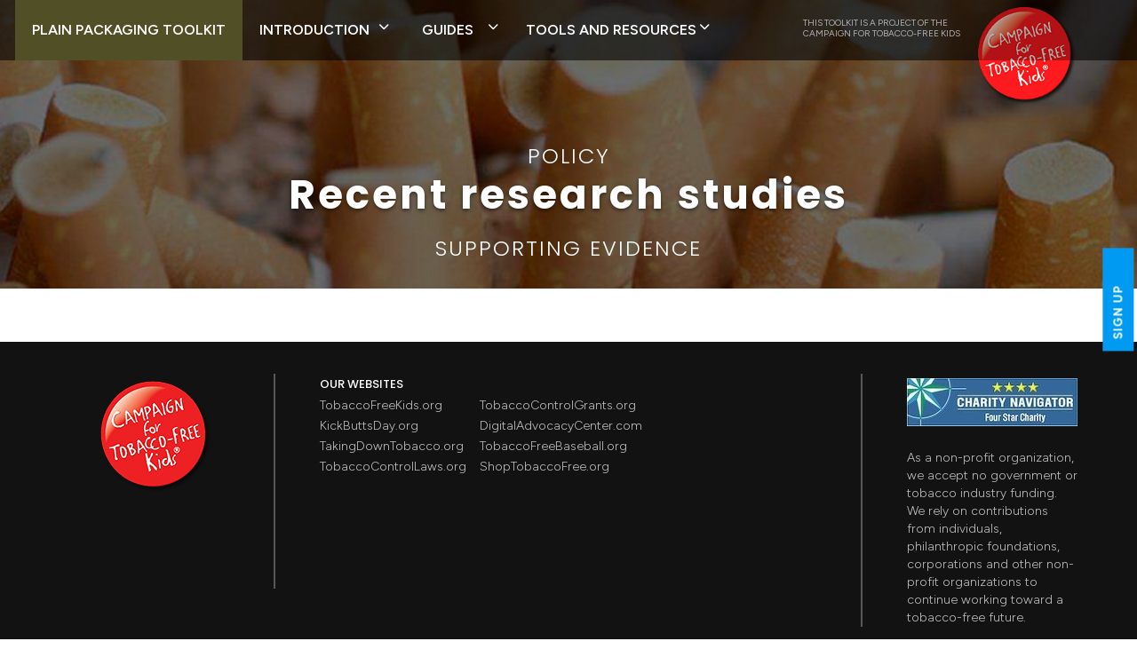

--- FILE ---
content_type: text/html; charset=UTF-8
request_url: https://www.tobaccofreekids.org/pt/plainpackaging/plain-packaging/tools-resources/policy/recent-research-studies
body_size: 8329
content:



<!DOCTYPE html>
<html xmlns="http://www.w3.org/1999/xhtml" lang="pt"  >
<head>
      <link rel="icon" type="image/png" sizes="32x32" href="https://www.tobaccofreekids.org/cpresources/e046dbff/favicon-64.png?v=1768273824">
    <meta charset="utf-8" />
  <meta name="viewport" content="width=device-width, initial-scale=1.0">

  <link rel="home" href="https://www.tobaccofreekids.org/pt/" />
  <script>
    loadjs=function(){var a=function(){},c={},u={},f={};function o(e,n){if(e){var t=f[e];if(u[e]=n,t)for(;t.length;)t[0](e,n),t.splice(0,1)}}function l(e,n){e.call&&(e={success:e}),n.length?(e.error||a)(n):(e.success||a)(e)}function h(t,r,s,i){var c,o,e=document,n=s.async,u=(s.numRetries||0)+1,f=s.before||a,l=t.replace(/^(css|img)!/,"");i=i||0,/(^css!|\.css$)/.test(t)?((o=e.createElement("link")).rel="stylesheet",o.href=l,(c="hideFocus"in o)&&o.relList&&(c=0,o.rel="preload",o.as="style")):/(^img!|\.(png|gif|jpg|svg)$)/.test(t)?(o=e.createElement("img")).src=l:((o=e.createElement("script")).src=t,o.async=void 0===n||n),!(o.onload=o.onerror=o.onbeforeload=function(e){var n=e.type[0];if(c)try{o.sheet.cssText.length||(n="e")}catch(e){18!=e.code&&(n="e")}if("e"==n){if((i+=1)<u)return h(t,r,s,i)}else if("preload"==o.rel&&"style"==o.as)return o.rel="stylesheet";r(t,n,e.defaultPrevented)})!==f(t,o)&&e.head.appendChild(o)}function t(e,n,t){var r,s;if(n&&n.trim&&(r=n),s=(r?t:n)||{},r){if(r in c)throw"LoadJS";c[r]=!0}function i(n,t){!function(e,r,n){var t,s,i=(e=e.push?e:[e]).length,c=i,o=[];for(t=function(e,n,t){if("e"==n&&o.push(e),"b"==n){if(!t)return;o.push(e)}--i||r(o)},s=0;s<c;s++)h(e[s],t,n)}(e,function(e){l(s,e),n&&l({success:n,error:t},e),o(r,e)},s)}if(s.returnPromise)return new Promise(i);i()}return t.ready=function(e,n){return function(e,t){e=e.push?e:[e];var n,r,s,i=[],c=e.length,o=c;for(n=function(e,n){n.length&&i.push(e),--o||t(i)};c--;)r=e[c],(s=u[r])?n(r,s):(f[r]=f[r]||[]).push(n)}(e,function(e){l(n,e)}),t},t.done=function(e){o(e,[])},t.reset=function(){c={},u={},f={}},t.isDefined=function(e){return e in c},t}();
    !function(e,t){"function"==typeof define&&define.amd?define(t):"object"==typeof exports?module.exports=t():e.Cookie=t()}(this,function(){"use strict";function e(t,n,o){return void 0===n?e.get(t):void(null===n?e.remove(t):e.set(t,n,o))}function t(e){return e.replace(/[.*+?^$|[\](){}\\-]/g,"\\$&")}function n(e){var t="";for(var n in e)if(e.hasOwnProperty(n)){if("expires"===n){var r=e[n];"object"!=typeof r&&(r+="number"==typeof r?"D":"",r=o(r)),e[n]=r.toUTCString()}if("secure"===n){if(!e[n])continue;t+=";"+n}t+=";"+n+"="+e[n]}return e.hasOwnProperty("path")||(t+=";path=/"),t}function o(e){var t=new Date,n=e.charAt(e.length-1),o=parseInt(e,10);switch(n){case"Y":t.setFullYear(t.getFullYear()+o);break;case"M":t.setMonth(t.getMonth()+o);break;case"D":t.setDate(t.getDate()+o);break;case"h":t.setHours(t.getHours()+o);break;case"m":t.setMinutes(t.getMinutes()+o);break;case"s":t.setSeconds(t.getSeconds()+o);break;default:t=new Date(e)}return t}return e.enabled=function(){var t,n="__test_key";return document.cookie=n+"=1",t=!!document.cookie,t&&e.remove(n),t},e.get=function(e,n){if("string"!=typeof e||!e)return null;e="(?:^|; )"+t(e)+"(?:=([^;]*?))?(?:;|$)";var o=new RegExp(e),r=o.exec(document.cookie);return null!==r?n?r[1]:decodeURIComponent(r[1]):null},e.getRaw=function(t){return e.get(t,!0)},e.set=function(e,t,o,r){o!==!0&&(r=o,o=!1),r=n(r?r:{});var u=e+"="+(o?t:encodeURIComponent(t))+r;document.cookie=u},e.setRaw=function(t,n,o){e.set(t,n,!0,o)},e.remove=function(t){e.set(t,"a",{expires:new Date})},e});
  </script>

<!-- Vite engine Assets -->
            <!--# if expr="$HTTP_COOKIE=/critical\-css\=Dglv888M/" -->
  <script type="module">!function(){const e=document.createElement("link").relList;if(!(e&&e.supports&&e.supports("modulepreload"))){for(const e of document.querySelectorAll('link[rel="modulepreload"]'))r(e);new MutationObserver((e=>{for(const o of e)if("childList"===o.type)for(const e of o.addedNodes)if("LINK"===e.tagName&&"modulepreload"===e.rel)r(e);else if(e.querySelectorAll)for(const o of e.querySelectorAll("link[rel=modulepreload]"))r(o)})).observe(document,{childList:!0,subtree:!0})}function r(e){if(e.ep)return;e.ep=!0;const r=function(e){const r={};return e.integrity&&(r.integrity=e.integrity),e.referrerpolicy&&(r.referrerPolicy=e.referrerpolicy),"use-credentials"===e.crossorigin?r.credentials="include":"anonymous"===e.crossorigin?r.credentials="omit":r.credentials="same-origin",r}(e);fetch(e.href,r)}}();</script>
<script>!function(){var e=document.createElement("script");if(!("noModule"in e)&&"onbeforeload"in e){var t=!1;document.addEventListener("beforeload",(function(n){if(n.target===e)t=!0;else if(!n.target.hasAttribute("nomodule")||!t)return;n.preventDefault()}),!0),e.type="module",e.src=".",document.head.appendChild(e),e.remove()}}();</script>
<script src="https://www.tobaccofreekids.org/dist/assets/polyfills-legacy-BFWbMXhk.js" nomodule onload="e=new CustomEvent(&#039;vite-script-loaded&#039;, {detail:{path: &#039;vite/legacy-polyfills-legacy&#039;}});document.dispatchEvent(e);"></script>
<script type="module" src="https://www.tobaccofreekids.org/dist/assets/app-BGi6C8KR.js" crossorigin onload="e=new CustomEvent(&#039;vite-script-loaded&#039;, {detail:{path: &#039;src/js/app.js&#039;}});document.dispatchEvent(e);"></script>
<link href="https://www.tobaccofreekids.org/dist/assets/jquery-xTcpTpQM.js" rel="modulepreload" crossorigin>
<link href="https://www.tobaccofreekids.org/dist/assets/app-Dglv888M.css" rel="stylesheet">
<script src="https://www.tobaccofreekids.org/dist/assets/app-legacy-BNH3c4Kd.js" nomodule onload="e=new CustomEvent(&#039;vite-script-loaded&#039;, {detail:{path: &#039;src/js/app-legacy.js&#039;}});document.dispatchEvent(e);"></script>
  <!--# else -->
    <script>
    Cookie.set("critical-css", "Dglv888M", { expires: "7D", secure: true });
  </script>
  
    <script type="module" src="https://www.tobaccofreekids.org/dist/assets/app-BGi6C8KR.js" crossorigin onload="e=new CustomEvent(&#039;vite-script-loaded&#039;, {detail:{path: &#039;src/js/app.js&#039;}});document.dispatchEvent(e);"></script>
<link href="https://www.tobaccofreekids.org/dist/assets/jquery-xTcpTpQM.js" rel="modulepreload" crossorigin>
<link href="https://www.tobaccofreekids.org/dist/assets/app-Dglv888M.css" rel="stylesheet" media="print" onload="this.media=&#039;all&#039;">
<script src="https://www.tobaccofreekids.org/dist/assets/app-legacy-BNH3c4Kd.js" nomodule onload="e=new CustomEvent(&#039;vite-script-loaded&#039;, {detail:{path: &#039;src/js/app-legacy.js&#039;}});document.dispatchEvent(e);"></script>
  <!--# endif -->
  <!-- end Vite engine -->
   
        <!-- Fundraise Up Start -->
<script>(function(w,d,s,n,a){if(!w[n]){var l='call,catch,on,once,set,then,track'
  .split(','),i,o=function(n){return'function'==typeof n?o.l.push([arguments])&&o
  :function(){return o.l.push([n,arguments])&&o}},t=d.getElementsByTagName(s)[0],
  j=d.createElement(s);j.async=!0;j.src='https://cdn.fundraiseup.com/widget/'+a;
  t.parentNode.insertBefore(j,t);o.s=Date.now();o.v=4;o.h=w.location.href;o.l=[];
  for(i=0;i<7;i++)o[l[i]]=o(l[i]);w[n]=o}
  })(window,document,'script','FundraiseUp','AFVWQVMP');</script>
  <!-- End Fundraise Up -->
       <!-- Facebook Pixel Code -->
  <script>
  !function(f,b,e,v,n,t,s)
  {if(f.fbq)return;n=f.fbq=function(){n.callMethod?
  n.callMethod.apply(n,arguments):n.queue.push(arguments)};
  if(!f._fbq)f._fbq=n;n.push=n;n.loaded=!0;n.version='2.0';
  n.queue=[];t=b.createElement(e);t.async=!0;
  t.src=v;s=b.getElementsByTagName(e)[0];
  s.parentNode.insertBefore(t,s)}(window,document,'script',
  'https://connect.facebook.net/en_US/fbevents.js');
  fbq('init', '748518908860226');
  fbq('track', 'PageView');
  </script>
  <noscript>
  <img height="1" width="1"
  src="https://www.facebook.com/tr?id=748518908860226&ev=PageView
  &noscript=1"/>
  </noscript>
  <!-- Facebook Domain Verificaton -->
  <meta name="facebook-domain-verification" content="t9lxt36wpzgngsw82z7p0ncfgvhoee" />
  <title>Recent research studies | Campaign for Tobacco-Free Kids</title><meta name="generator" content="SEOmatic">
<meta name="description" content="Supporting Evidence">
<meta name="referrer" content="no-referrer-when-downgrade">
<meta name="robots" content="all">
<meta content="pt" property="og:locale">
<meta content="ru" property="og:locale:alternate">
<meta content="zh" property="og:locale:alternate">
<meta content="ar" property="og:locale:alternate">
<meta content="fr" property="og:locale:alternate">
<meta content="es" property="og:locale:alternate">
<meta content="en" property="og:locale:alternate">
<meta content="Campaign for Tobacco-Free Kids" property="og:site_name">
<meta content="website" property="og:type">
<meta content="https://www.tobaccofreekids.org/pt/plainpackaging/plain-packaging/tools-resources/policy/recent-research-studies" property="og:url">
<meta content="Recent research studies" property="og:title">
<meta content="Supporting Evidence" property="og:description">
<meta content="https://assets.tobaccofreekids.org/images/siteImages/socialicons/_1200x630_crop_center-center_82_none/teens_protest2.jpg?mtime=1746038994" property="og:image">
<meta content="1200" property="og:image:width">
<meta content="630" property="og:image:height">
<meta content="Recent research studies" property="og:image:alt">
<meta name="twitter:card" content="summary_large_image">
<meta name="twitter:creator" content="@">
<meta name="twitter:title" content="Recent research studies">
<meta name="twitter:description" content="Supporting Evidence">
<meta name="twitter:image" content="https://assets.tobaccofreekids.org/images/siteImages/socialicons/_800x418_crop_center-center_82_none/teens_protest2.jpg?mtime=1746038994">
<meta name="twitter:image:width" content="800">
<meta name="twitter:image:height" content="418">
<meta name="twitter:image:alt" content="Recent research studies">
<link href="https://www.tobaccofreekids.org/pt/plainpackaging/plain-packaging/tools-resources/policy/recent-research-studies" rel="canonical">
<link href="https://www.tobaccofreekids.org/pt" rel="home">
<link href="https://www.tobaccofreekids.org/ru/plainpackaging/plain-packaging/tools-resources/policy/recent-research-studies" rel="alternate" hreflang="ru">
<link href="https://www.tobaccofreekids.org/zh/plainpackaging/plain-packaging/tools-resources/policy/recent-research-studies" rel="alternate" hreflang="zh">
<link href="https://www.tobaccofreekids.org/pt/plainpackaging/plain-packaging/tools-resources/policy/recent-research-studies" rel="alternate" hreflang="pt">
<link href="https://www.tobaccofreekids.org/ar/plainpackaging/plain-packaging/tools-resources/policy/recent-research-studies" rel="alternate" hreflang="ar">
<link href="https://www.tobaccofreekids.org/fr/plainpackaging/plain-packaging/tools-resources/policy/recent-research-studies" rel="alternate" hreflang="fr">
<link href="https://www.tobaccofreekids.org/es/plainpackaging/plain-packaging/tools-resources/policy/recent-research-studies" rel="alternate" hreflang="es">
<link href="https://www.tobaccofreekids.org/plainpackaging/tools-resources/policy/recent-research-studies" rel="alternate" hreflang="x-default">
<link href="https://www.tobaccofreekids.org/plainpackaging/tools-resources/policy/recent-research-studies" rel="alternate" hreflang="en"></head>

<body class="microsite plainpackaging">
         
    <div class="main-outercon">
    <header id="header" class="header-container special-header">
      <!-- BEGIN NAVIGATION -->
      <div class="header-top">
        <div class="container">
          <div class="row">
            <div class="col-sm-12 position-relative">
              <div class="header-right inverse">
                <!--<div class="social-icons">
                  <ul>
                    <li><a href="https://www.facebook.com/tobaccofreekids"><i class="fab fa-facebook" aria-hidden="true"></i></a></li>
                    <li><a href="https://twitter.com/tobaccofreekids"><i class="fab fa-x-twitter" aria-hidden="true"></i></a></li>
                  </ul>
                </div>-->
                <div class="link-to-main">

                </div>
              </div>
              <div class="logo inverse">
                <p class="campaign-txt">THIS TOOLKIT IS A PROJECT OF THE CAMPAIGN FOR TOBACCO-FREE KIDS</p>
                <a href="https://www.tobaccofreekids.org/pt/"><img src="https://assets.tobaccofreekids.org/images/siteImages/CTFK_Logo_2019_web_150.png" alt="logo" data-pin-nopin="true"></a>
              </div>
            </div>
          </div>
        </div>
      </div>
      <div class="header-bottom microsite">
        <div class="container">
          <div class="row">
            <div class="col-sm-12 position-relative">
              <button type="button" class="navbar-toggle offcanvas-toggle visible-xs d-print-none float-right px-3" data-bs-toggle="offcanvas" data-bs-target="#js-bootstrap-offcanvas">
                <i class="one"></i> <i class="two"></i> <i class="three"></i>
              </button>
              <div class="header-menu">
                <nav class="main-menu responsive-menu navbar offcanvas-lg offcanvas-start" id="js-bootstrap-offcanvas">
                  <div class="header-logo visible-xs visible-sm hidden-md hidden-lg hidden-xl">
                    <a href="#"><img src="https://assets.tobaccofreekids.org/images/siteImages/CTFK_Logo_2019_web_150.png" alt="logo"></a>
                  </div>
                                    <ul class="special-nav">
    <li class="main">
        <a class="greenbg" href="/plainpackaging">Plain Packaging Toolkit</a>
    </li>
    <li class="main menu-item-has-children">
        <a href="#">Introduction</a>
        <ul class="submenu">
            <li>
                <a href="/plainpackaging/intro/what-is-plain-packaging-of-tobacco">
                    What is it and why is it needed? <em class="fa fa-chevron-right"></em>
                </a>
            </li>
            <li>
                <a href="/plainpackaging/tools-resources/policy/international-developments">
                    International Developments
                    <em class="fa fa-chevron-right"></em>
                </a>
            </li>
            <li>
                <a href="/plainpackaging/tools-resources/legal/is-it-lawful">
                    Is It lawful?
                    <em class="fa fa-chevron-right"></em>
                </a>
            </li>
            <li>
                <a href="/plainpackaging/intro/tobacco-industry-arguments">
                    Industry Arguments and How to Counter Them
                    <em class="fa fa-chevron-right"></em>
                </a>
            </li>
            <li>
                <a href="/plainpackaging/intro/plain-packaging-and-the-who-fctc">
                    Plain Packaging and the FCTC <em class="fa fa-chevron-right"></em>
                </a>
            </li>
            <li>
                <a href="/plainpackaging/intro/compare-images-of-branded-and-plain-packs">
                    Compare images of branded and
                    plain packs <em class="fa fa-chevron-right"></em>
                </a>
            </li>
            <li>
                <a href="/plainpackaging/intro/videos-tutorials">
                    Videos and Tutorials <em class="fa fa-chevron-right"></em>
                </a>
            </li>
            <li>
                <a href="/plainpackaging/news-and-updates">
                    News and Updates <em class="fa fa-chevron-right"></em></a>
            </li>
        </ul>
    </li>
    <li class="main menu-item-has-children">
        <a href="#">Guides</a>
        <ul class="submenu">
            <li class="submenu-item guides menu-item-has-children">
                <a class="submenu-title" href="#">Getting Prepared</a>
                <ul class="sub-submenu">
                    <li><a href="/plainpackaging/guides/set-policy-objectives">Guide 1.1 Set Policy Objectives</a></li>
                    <li><a href="/plainpackaging/guides/establish-a-document-record">Guide 1.2 Establish a Document
                            Record</a></li>
                    <li><a href="/plainpackaging/guides/prepare-for-tobacco-industry-interference">Guide 1.3 Prepare for
                            Tobacco Industry Interference</a></li>
                </ul>
            </li>
            <li class="submenu-item guides menu-item-has-children">
                <a class="submenu-title" href="#">Collecting the Evidence</a>
                <ul class="sub-submenu">
                    <li><a href="/plainpackaging/guides/evidence-review">Guide 2.1 Evidence Review</a></li>
                    <li><a href="/plainpackaging/guides/regulatory-impact-analysis">Guide 2.2 Regulatory Impact
                            Analysis</a></li>
                    <li><a href="/plainpackaging/guides/stakeholder-input-public-consultation">Guide 2.3 Stakeholder
                            Input / Public Consultation</a></li>
                </ul>
            </li>
            <li class="submenu-item guides menu-item-has-children">
                <a class="submenu-title" href="#">Crafting the Legislation</a>
                <ul class="sub-submenu">
                    <li><a href="/plainpackaging/guides/make-key-policy-decisions">Guide 3.1 Make Key Policy
                            Decisions</a></li>
                    <li><a href="/plainpackaging/guides/draft-the-law">Guide 3.2 Draft the Law</a></li>
                </ul>
            </li>
            <li class="submenu-item guides menu-item-has-children"><a class="submenu-title" href="#">Steps for a Secure
                    Policy</a>
                <ul class="sub-submenu">
                    <li><a href="/plainpackaging/guides/coordinate-across-government">Guide 4.1 Coordinate Across
                            Government</a></li>
                    <li><a href="/plainpackaging/guides/obtain-legal-advice">Guide 4.2 Obtain Legal Advice</a></li>
                    <li><a href="/plainpackaging/guides/wto-notification">Guide 4.3 WTO Notification</a></li>
                </ul>
            </li>
            <li>
                <a class="submenu-title" href="/plainpackaging/guides/download-toolkit">Download the Guides
                    <em class="fa fa-chevron-right"></em>
                </a>
            </li>
        </ul>
    </li>
    <li class="main menu-item-has-children">
        <a href="#">Tools and Resources</a>
        <ul class="submenu">
            <li class="submenu-item resources menu-item-has-children">
                <a class="submenu-title" href="#">Policy</a>
                <ul class="sub-submenu">
                    <li class="submenu-item menu-item-has-children">
                        <a class="sub-submenu-title" href="#">Supporting Evidence</a>
                        <ul class="sub-submenu">
                            <li><a href="/plainpackaging/tools-resources/policy/tobacco-pack-branding-theory-and-practice">Tobacco
                                    Pack Branding - Theory and Practice</a></li>
                            <li><a href="/plainpackaging/tools-resources/policy/research-evidence">Research Evidence</a>
                            </li>
                            <li><a href="/plainpackaging/tools-resources/policy/post-implementation-evidence-from-australia">Australia's
                                    Post Implementation Evidence</a></li>
                            <li><a href="/plainpackaging/tools-resources/policy/pre-market-testing">Pre-Market Testing
                                    of Plain
                                    Pack Design</a></li>
                        </ul>
                    </li>
                    <li class="submenu-item menu-item-has-children">
                        <a class="sub-submenu-title" href="#">Opposing Arguments</a>
                        <ul class="sub-submenu">
                            <li><a href="/plainpackaging/tools-resources/policy/tobacco-industry-arguments-and-how-to-counter-them/introduction">Tobacco
                                    Industry Arguments and How to Counter Them</a></li>
                            <li><a class="sub-submenu-title" href="#">Other Resources</a></li>
                            <li><a href="/plainpackaging/tools-resources/policy/policy-briefs">Policy Briefs</a></li>
                            <li><a href="/plainpackaging/tools-resources/policy/international-developments">International
                                    Developments</a></li>
                        </ul>
                    </li>
                    <li class="submenu-item menu-item-has-children">
                        <a class="sub-submenu-title" href="#">Templates</a>
                        <ul class="sub-submenu">
                            <li><a href="/plainpackaging/tools-resources/policy/regulatory-impact-analysis-template">Regulatory
                                    Impact Analysis Template</a></li>
                            <li><a href="/plainpackaging/tools-resources/policy/consultation-document-template">Consultation
                                    Document Template</a></li>
                        </ul>
                    </li>
                </ul>
            </li>
            <li class="submenu-item resources menu-item-has-children">
                <a class="submenu-title" href="#">Legal</a>
                <ul class="sub-submenu">
                    <li class="submenu-item menu-item-has-children"><a class="sub-submenu-title" href="#">Drafting the
                            Law</a>
                        <ul class="sub-submenu">
                            <li><a href="/plainpackaging/tools-resources/legal/model-law-template">Model Law
                                    Template</a></li>
                            <li><a href="/plainpackaging/tools-resources/legal/each-clause-of-the-law-explained">Each
                                    Clause of
                                    the Law Explained</a></li>
                            <li><a href="/plainpackaging/tools-resources/legal/conmparison-of-countries-existing-laws">Comparison
                                    of Countries' Existing Laws</a></li>
                        </ul>
                    </li>
                    <li class="submenu-item menu-item-has-children">
                        <a class="sub-submenu-title" href="#">Court Cases and Legal Risks</a>
                        <ul class="sub-submenu">
                            <li><a href="/plainpackaging/tools-resources/legal/is-it-lawful#">Is it lawful? Legal Issues
                                    in
                                    Brief</a></li>
                            <li><a href="/plainpackaging/tools-resources/legal/legal-issues-in-detail">Legal Issues in
                                    Detail</a></li>
                            <li><a href="/plainpackaging/tools-resources/legal/case-summaries">Summaries of Legal
                                    Challenges</a>
                            </li>
                        </ul>
                    </li>
                </ul>
            </li>
            <li class="submenu-item">
                <a href="/plainpackaging/tools-resources/contact-us">Contact Us</a>
            </li>
            <li class="submenu-item">
                <a href="https://global.tobaccofreekids.org/what-we-do/global/legal">The International Legal Consortium </a>
            </li>
        </ul>
    </li>
</ul>
                </nav>
              </div>
            </div>
          </div>
        </div>
      </div>
      <!-- END NAVIGATION-->
    </header>

        <!--banner section-->
        <div class="banner-container inner-banner small-banner">
              <div class="banner-image">
          <img src="https://assets.tobaccofreekids.org/images/siteImages/herobanner/cigarette_butts.jpg" alt="press-releases">
        </div>
            <div class="banner-overlay">
          <div class="overlay-wrapper">
              <div class="overlay-content">
                  <h2>Policy</h2>
                  <h1>Recent research studies</h1>
                  <h2>Supporting Evidence</h2>
              </div>
          </div>
      </div>
    </div>
  
<div class="fixed-button d-none d-sm-block d-print-none" style="right: -38px;">
    <a href="/get-involved/">sign up <i class="fas fa-envelope-o" aria-hidden="true"></i></a>
</div>
    <section class="content-container" >
            <div class="main-contentblk">
      <!-- reapeat block-->
        <div class="inner-contentcommon">
          <div class="container">
            <div class="row">
              <div class="col ">
      
                
  <script src="https://ajax.googleapis.com/ajax/libs/jquery/3.4.1/jquery.min.js"></script>
<script type="text/javascript" src="https://www.gstatic.com/charts/loader.js"></script>
  <script type="text/javascript">
  var chart;
  var data;
  var array = new Array();
  var countries = new Array();
  var specialCountries = new Array();
  var count = 0;
  array.push(['Country', 'State', {role: 'tooltip', p: {html: true}}]);
  
      google.charts.load('current', {

        'packages':['geochart'],
        'mapsApiKey': 'AIzaSyAOh0Pzn5GdzRRaTGYRvvkxsagcFbzqd1A'

      });

      google.charts.setOnLoadCallback(drawRegionsMap);

      function drawRegionsMap() {
        data = google.visualization.arrayToDataTable(array);

        var options = {
          legend: 'none',
          colorAxis: {colors: ['#ffeb3b', '#c8e6c9', '#4caf50', '#1b5e20']},
          width: document.getElementById('country-report').clientWidth,
          height: Math.ceil((document.getElementById('country-report').clientWidth)*(693/1110)),
          //keepAspectRatio: true,
          sizeAxis: { minValue: 0, maxValue: 3 },
          tooltip:    {
              isHtml:    true,
              showTitle: false,
              trigger: 'focus',
          },
          //enableRegionInteractivity: true,
          //displayMode: 'text'
        };

        var view = new google.visualization.DataView(data); 

        chart = new google.visualization.GeoChart(document.getElementById('country-report'));
        chart.draw(view, options);
        google.visualization.events.addListener(chart, 'select', ()=>{
         let item = data.getFormattedValue(chart.getSelection()[0].row, 0);
          let url =  $(`a:contains("${item}")`).attr("href");
          window.open(url, '_blank');
        });
      }
    function selectHandler(e){
      console.log(e);
    }
    $('#mapwrapper').append('<div id="map-tooltip" class="custom-tooltip" style="width: 100px; display: none; position: absolute; bottom: -10px;"></div>');
    for (var i = specialCountries.length - 1; i >= 0; i--) {
      //console.log(specialCountries[i]);
      $('#mapwrapper').append('<div class="map-item-'+i+' map-item" data-row="'+specialCountries[i][5]+'" title="'+specialCountries[i][1]+'" style="position:absolute; top:'+specialCountries[i][2]+'%; left:'+specialCountries[i][3]+'%; width:100px; height:100px; -webkit-mask-image: url(\''+specialCountries[i][0]+'\'); background:'+specialCountries[i][4]+'"></div>');
      $('#mapwrapper #map-tooltip').html(specialCountries[i][1]).css('left',specialCountries[i][3]+'%');
    }

    $('.map-item')
      .mouseover(
        function(){
          chart.setSelection([{row: $(this).attr('data-row')}]);
          $('#mapwrapper #map-tooltip').show();
        })
      .mouseout(
        function(){
          chart.setSelection([{}]);
          $('#mapwrapper #map-tooltip').hide();
    });
  </script>                                                          
                              </div>
                            </div></div></div></div>
                  </section>

    <footer class="footer-container">
    <div class="footer-top">
      <div class="container">
        <div class="row">
          <div class="col-sm-12 position-relative">
            <div class="footer-social"> <a href="#"><img alt="" src="https://assets.tobaccofreekids.org/images/siteImages/CTFK_Logo_2019_web_131.png"></a>
              <ul>
                <li><a href="https://www.youtube.com/user/tobaccofreekids"><i class="fab fa-youtube" aria-hidden="true"></i></a></li>
                <li><a href="https://www.facebook.com/tobaccofreekids"><i class="fab fa-facebook" aria-hidden="true"></i></a></li>
                <li><a href="https://twitter.com/tobaccofreekids"><i class="fab fa-x-twitter" aria-hidden="true"></i></a></li>
                <li><a href="/about/contact-us"><i class="fas fa-envelope" aria-hidden="true"></i></a></li>
              </ul>
            </div>
            <div class="footer-links">
                            <div class="footer-single">
  <div class="footer-menu">
    <h6>OUR WEBSITES</h6>
    <ul class="microsite">
      <li><a href="/">TobaccoFreeKids.org</a></li>
      <li><a href="http://KickButtsDay.org">KickButtsDay.org</a></li>
      <li><a href="http://TakingDownTobacco.org">TakingDownTobacco.org</a></li>
      <li><a href="http://TobaccoControlLaws.org">TobaccoControlLaws.org</a></li>
      <li><a href="http://TobaccoControlGrants.org">TobaccoControlGrants.org</a></li>
      <li><a href="http://DigitalAdvocacyCenter.com">DigitalAdvocacyCenter.com</a></li>
      <li><a href="http://TobaccoFreeBaseball.org">TobaccoFreeBaseball.org</a></li>
      <li><a href="http://shoptobaccofree.org">ShopTobaccoFree.org</a></li>
    </ul>
  </div>
</div>
            </div>
            <div class="footer-text">
                            <figure><a href="https://www.charitynavigator.org/index.cfm?bay=search.summary&orgid=4166" target="_blank"><img src="https://assets.tobaccofreekids.org/images/siteImages/4starBanner.jpg"></a></figure>
<p><br>As a non-profit organization, we accept no government or tobacco industry funding. We rely on contributions from individuals, philanthropic foundations, corporations and other non-profit organizations to continue working toward a tobacco-free future.</p>
            </div>
          </div>
        </div>
      </div>
    </div>
    <div class="footer-bottom">
      <div class="container">
        <div class="row">
          <div class="col-sm-12 position-relative">
                        <p>&copy; 2017 Campaign for Tobacco-Free Kids&nbsp;|&nbsp;<a href="/about/protected-trademarks">Trademarks</a>&nbsp;|&nbsp;<a href="/about/copyright-information">Copyright</a>&nbsp;|&nbsp;<a href="/about/privacy-statement">Privacy</a></p>
          </div>
        </div>
      </div>
    </div>
    <div class="mb-trigger"></div>
  </footer>

    <div class="footer-print">
      <div class="container">
          <p class="text-right">&copy; 2026 Campaign for Tobacco-Free Kids</p>
        </div>
    </div>  </div>


  <script type="application/ld+json">{"@context":"https://schema.org","@graph":[{"@type":"WebSite","author":{"@id":"#identity"},"copyrightHolder":{"@id":"#identity"},"copyrightYear":"2018","creator":{"@id":"#creator"},"dateCreated":"2018-06-13T14:52:05-04:00","dateModified":"2019-08-20T13:40:03-04:00","datePublished":"2018-06-13T14:52:05-04:00","description":"Supporting Evidence","headline":"Recent research studies","image":{"@type":"ImageObject","url":"https://assets.tobaccofreekids.org/images/siteImages/socialicons/_1200x630_crop_center-center_82_none/teens_protest2.jpg?mtime=1746038994"},"inLanguage":"pt","mainEntityOfPage":"https://www.tobaccofreekids.org/pt/plainpackaging/plain-packaging/tools-resources/policy/recent-research-studies","name":"Recent research studies","publisher":{"@id":"#creator"},"url":"https://www.tobaccofreekids.org/pt/plainpackaging/plain-packaging/tools-resources/policy/recent-research-studies"},{"@id":"#identity","@type":"Organization"},{"@id":"#creator","@type":"Organization"},{"@type":"BreadcrumbList","description":"Breadcrumbs list","itemListElement":[{"@type":"ListItem","item":"https://www.tobaccofreekids.org/pt","name":"Home","position":1},{"@type":"ListItem","item":"https://www.tobaccofreekids.org/pt/plainpackaging/plain-packaging","name":"Plain Packaging Toolkit","position":2},{"@type":"ListItem","item":"https://www.tobaccofreekids.org/pt/plainpackaging/plain-packaging/tools-resources/policy/recent-research-studies","name":"Recent research studies","position":3}],"name":"Breadcrumbs"}]}</script></body>
</html>
